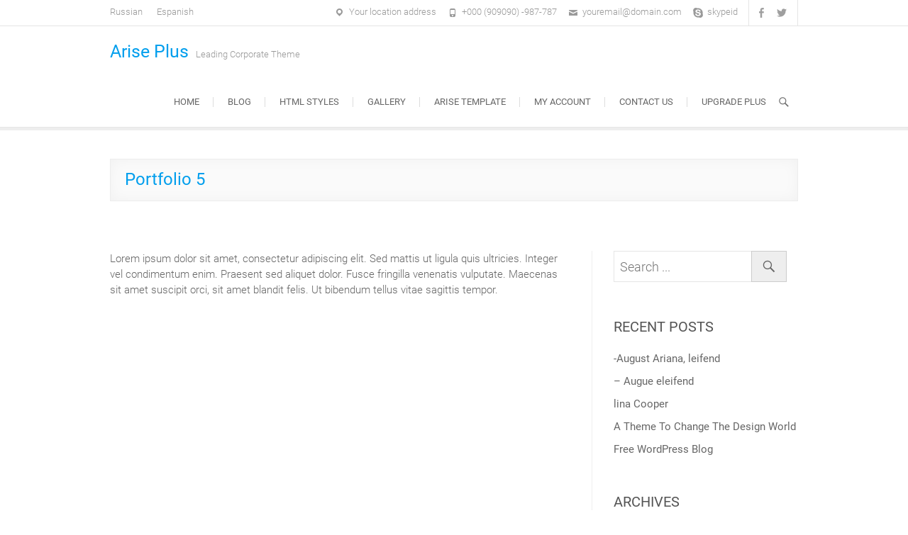

--- FILE ---
content_type: text/html; charset=UTF-8
request_url: https://demo.themefreesia.com/arise-plus/portfolio-list/portfolio-5/
body_size: 14527
content:
<!DOCTYPE html>
<html lang="en-US">
<head>
<meta charset="UTF-8" />
<link rel="profile" href="https://gmpg.org/xfn/11" />
<link rel="pingback" href="https://demo.themefreesia.com/arise-plus/xmlrpc.php" />
<meta name='robots' content='index, follow, max-image-preview:large, max-snippet:-1, max-video-preview:-1' />
<script type="bd20ff670a6b3dbd2fa566ce-text/javascript">window._wca = window._wca || [];</script>

	<!-- This site is optimized with the Yoast SEO plugin v26.8 - https://yoast.com/product/yoast-seo-wordpress/ -->
	<title>Portfolio 5 - Arise Plus</title>
	<link rel="canonical" href="https://demo.themefreesia.com/arise-plus/portfolio-list/portfolio-5/" />
	<meta property="og:locale" content="en_US" />
	<meta property="og:type" content="article" />
	<meta property="og:title" content="Portfolio 5 - Arise Plus" />
	<meta property="og:description" content="Lorem ipsum dolor sit amet, consectetur adipiscing elit. Sed mattis ut ligula quis ultricies. Integer vel condimentum enim. Praesent sed aliquet dolor. Fusce fringilla venenatis vulputate. Maecenas sit amet suscipit&hellip;" />
	<meta property="og:url" content="https://demo.themefreesia.com/arise-plus/portfolio-list/portfolio-5/" />
	<meta property="og:site_name" content="Arise Plus" />
	<meta property="article:modified_time" content="2015-12-30T16:06:36+00:00" />
	<meta property="og:image" content="https://demo.themefreesia.com/arise-plus/wp-content/uploads/sites/5/2015/08/featured-image-6.jpg" />
	<meta property="og:image:width" content="768" />
	<meta property="og:image:height" content="480" />
	<meta property="og:image:type" content="image/jpeg" />
	<meta name="twitter:card" content="summary_large_image" />
	<script type="application/ld+json" class="yoast-schema-graph">{"@context":"https://schema.org","@graph":[{"@type":"WebPage","@id":"https://demo.themefreesia.com/arise-plus/portfolio-list/portfolio-5/","url":"https://demo.themefreesia.com/arise-plus/portfolio-list/portfolio-5/","name":"Portfolio 5 - Arise Plus","isPartOf":{"@id":"https://demo.themefreesia.com/arise-plus/#website"},"primaryImageOfPage":{"@id":"https://demo.themefreesia.com/arise-plus/portfolio-list/portfolio-5/#primaryimage"},"image":{"@id":"https://demo.themefreesia.com/arise-plus/portfolio-list/portfolio-5/#primaryimage"},"thumbnailUrl":"https://demo.themefreesia.com/arise-plus/wp-content/uploads/sites/5/2015/08/featured-image-6.jpg","datePublished":"2015-08-10T15:03:27+00:00","dateModified":"2015-12-30T16:06:36+00:00","breadcrumb":{"@id":"https://demo.themefreesia.com/arise-plus/portfolio-list/portfolio-5/#breadcrumb"},"inLanguage":"en-US","potentialAction":[{"@type":"ReadAction","target":["https://demo.themefreesia.com/arise-plus/portfolio-list/portfolio-5/"]}]},{"@type":"ImageObject","inLanguage":"en-US","@id":"https://demo.themefreesia.com/arise-plus/portfolio-list/portfolio-5/#primaryimage","url":"https://demo.themefreesia.com/arise-plus/wp-content/uploads/sites/5/2015/08/featured-image-6.jpg","contentUrl":"https://demo.themefreesia.com/arise-plus/wp-content/uploads/sites/5/2015/08/featured-image-6.jpg","width":768,"height":480},{"@type":"BreadcrumbList","@id":"https://demo.themefreesia.com/arise-plus/portfolio-list/portfolio-5/#breadcrumb","itemListElement":[{"@type":"ListItem","position":1,"name":"Home","item":"https://demo.themefreesia.com/arise-plus/"},{"@type":"ListItem","position":2,"name":"Portfolio list","item":"https://demo.themefreesia.com/arise-plus/portfolio-list/"},{"@type":"ListItem","position":3,"name":"Portfolio 5"}]},{"@type":"WebSite","@id":"https://demo.themefreesia.com/arise-plus/#website","url":"https://demo.themefreesia.com/arise-plus/","name":"Arise Plus","description":"Leading Corporate Theme","potentialAction":[{"@type":"SearchAction","target":{"@type":"EntryPoint","urlTemplate":"https://demo.themefreesia.com/arise-plus/?s={search_term_string}"},"query-input":{"@type":"PropertyValueSpecification","valueRequired":true,"valueName":"search_term_string"}}],"inLanguage":"en-US"}]}</script>
	<!-- / Yoast SEO plugin. -->


<link rel='dns-prefetch' href='//stats.wp.com' />
<link rel='dns-prefetch' href='//secure.gravatar.com' />
<link rel='dns-prefetch' href='//v0.wordpress.com' />
<link rel="alternate" type="application/rss+xml" title="Arise Plus &raquo; Feed" href="https://demo.themefreesia.com/arise-plus/feed/" />
<link rel="alternate" title="oEmbed (JSON)" type="application/json+oembed" href="https://demo.themefreesia.com/arise-plus/wp-json/oembed/1.0/embed?url=https%3A%2F%2Fdemo.themefreesia.com%2Farise-plus%2Fportfolio-list%2Fportfolio-5%2F" />
<link rel="alternate" title="oEmbed (XML)" type="text/xml+oembed" href="https://demo.themefreesia.com/arise-plus/wp-json/oembed/1.0/embed?url=https%3A%2F%2Fdemo.themefreesia.com%2Farise-plus%2Fportfolio-list%2Fportfolio-5%2F&#038;format=xml" />
<style id='wp-img-auto-sizes-contain-inline-css' type='text/css'>
img:is([sizes=auto i],[sizes^="auto," i]){contain-intrinsic-size:3000px 1500px}
/*# sourceURL=wp-img-auto-sizes-contain-inline-css */
</style>
<style id='wp-emoji-styles-inline-css' type='text/css'>

	img.wp-smiley, img.emoji {
		display: inline !important;
		border: none !important;
		box-shadow: none !important;
		height: 1em !important;
		width: 1em !important;
		margin: 0 0.07em !important;
		vertical-align: -0.1em !important;
		background: none !important;
		padding: 0 !important;
	}
/*# sourceURL=wp-emoji-styles-inline-css */
</style>
<style id='wp-block-library-inline-css' type='text/css'>
:root{--wp-block-synced-color:#7a00df;--wp-block-synced-color--rgb:122,0,223;--wp-bound-block-color:var(--wp-block-synced-color);--wp-editor-canvas-background:#ddd;--wp-admin-theme-color:#007cba;--wp-admin-theme-color--rgb:0,124,186;--wp-admin-theme-color-darker-10:#006ba1;--wp-admin-theme-color-darker-10--rgb:0,107,160.5;--wp-admin-theme-color-darker-20:#005a87;--wp-admin-theme-color-darker-20--rgb:0,90,135;--wp-admin-border-width-focus:2px}@media (min-resolution:192dpi){:root{--wp-admin-border-width-focus:1.5px}}.wp-element-button{cursor:pointer}:root .has-very-light-gray-background-color{background-color:#eee}:root .has-very-dark-gray-background-color{background-color:#313131}:root .has-very-light-gray-color{color:#eee}:root .has-very-dark-gray-color{color:#313131}:root .has-vivid-green-cyan-to-vivid-cyan-blue-gradient-background{background:linear-gradient(135deg,#00d084,#0693e3)}:root .has-purple-crush-gradient-background{background:linear-gradient(135deg,#34e2e4,#4721fb 50%,#ab1dfe)}:root .has-hazy-dawn-gradient-background{background:linear-gradient(135deg,#faaca8,#dad0ec)}:root .has-subdued-olive-gradient-background{background:linear-gradient(135deg,#fafae1,#67a671)}:root .has-atomic-cream-gradient-background{background:linear-gradient(135deg,#fdd79a,#004a59)}:root .has-nightshade-gradient-background{background:linear-gradient(135deg,#330968,#31cdcf)}:root .has-midnight-gradient-background{background:linear-gradient(135deg,#020381,#2874fc)}:root{--wp--preset--font-size--normal:16px;--wp--preset--font-size--huge:42px}.has-regular-font-size{font-size:1em}.has-larger-font-size{font-size:2.625em}.has-normal-font-size{font-size:var(--wp--preset--font-size--normal)}.has-huge-font-size{font-size:var(--wp--preset--font-size--huge)}.has-text-align-center{text-align:center}.has-text-align-left{text-align:left}.has-text-align-right{text-align:right}.has-fit-text{white-space:nowrap!important}#end-resizable-editor-section{display:none}.aligncenter{clear:both}.items-justified-left{justify-content:flex-start}.items-justified-center{justify-content:center}.items-justified-right{justify-content:flex-end}.items-justified-space-between{justify-content:space-between}.screen-reader-text{border:0;clip-path:inset(50%);height:1px;margin:-1px;overflow:hidden;padding:0;position:absolute;width:1px;word-wrap:normal!important}.screen-reader-text:focus{background-color:#ddd;clip-path:none;color:#444;display:block;font-size:1em;height:auto;left:5px;line-height:normal;padding:15px 23px 14px;text-decoration:none;top:5px;width:auto;z-index:100000}html :where(.has-border-color){border-style:solid}html :where([style*=border-top-color]){border-top-style:solid}html :where([style*=border-right-color]){border-right-style:solid}html :where([style*=border-bottom-color]){border-bottom-style:solid}html :where([style*=border-left-color]){border-left-style:solid}html :where([style*=border-width]){border-style:solid}html :where([style*=border-top-width]){border-top-style:solid}html :where([style*=border-right-width]){border-right-style:solid}html :where([style*=border-bottom-width]){border-bottom-style:solid}html :where([style*=border-left-width]){border-left-style:solid}html :where(img[class*=wp-image-]){height:auto;max-width:100%}:where(figure){margin:0 0 1em}html :where(.is-position-sticky){--wp-admin--admin-bar--position-offset:var(--wp-admin--admin-bar--height,0px)}@media screen and (max-width:600px){html :where(.is-position-sticky){--wp-admin--admin-bar--position-offset:0px}}

/*# sourceURL=wp-block-library-inline-css */
</style><style id='global-styles-inline-css' type='text/css'>
:root{--wp--preset--aspect-ratio--square: 1;--wp--preset--aspect-ratio--4-3: 4/3;--wp--preset--aspect-ratio--3-4: 3/4;--wp--preset--aspect-ratio--3-2: 3/2;--wp--preset--aspect-ratio--2-3: 2/3;--wp--preset--aspect-ratio--16-9: 16/9;--wp--preset--aspect-ratio--9-16: 9/16;--wp--preset--color--black: #000000;--wp--preset--color--cyan-bluish-gray: #abb8c3;--wp--preset--color--white: #ffffff;--wp--preset--color--pale-pink: #f78da7;--wp--preset--color--vivid-red: #cf2e2e;--wp--preset--color--luminous-vivid-orange: #ff6900;--wp--preset--color--luminous-vivid-amber: #fcb900;--wp--preset--color--light-green-cyan: #7bdcb5;--wp--preset--color--vivid-green-cyan: #00d084;--wp--preset--color--pale-cyan-blue: #8ed1fc;--wp--preset--color--vivid-cyan-blue: #0693e3;--wp--preset--color--vivid-purple: #9b51e0;--wp--preset--gradient--vivid-cyan-blue-to-vivid-purple: linear-gradient(135deg,rgb(6,147,227) 0%,rgb(155,81,224) 100%);--wp--preset--gradient--light-green-cyan-to-vivid-green-cyan: linear-gradient(135deg,rgb(122,220,180) 0%,rgb(0,208,130) 100%);--wp--preset--gradient--luminous-vivid-amber-to-luminous-vivid-orange: linear-gradient(135deg,rgb(252,185,0) 0%,rgb(255,105,0) 100%);--wp--preset--gradient--luminous-vivid-orange-to-vivid-red: linear-gradient(135deg,rgb(255,105,0) 0%,rgb(207,46,46) 100%);--wp--preset--gradient--very-light-gray-to-cyan-bluish-gray: linear-gradient(135deg,rgb(238,238,238) 0%,rgb(169,184,195) 100%);--wp--preset--gradient--cool-to-warm-spectrum: linear-gradient(135deg,rgb(74,234,220) 0%,rgb(151,120,209) 20%,rgb(207,42,186) 40%,rgb(238,44,130) 60%,rgb(251,105,98) 80%,rgb(254,248,76) 100%);--wp--preset--gradient--blush-light-purple: linear-gradient(135deg,rgb(255,206,236) 0%,rgb(152,150,240) 100%);--wp--preset--gradient--blush-bordeaux: linear-gradient(135deg,rgb(254,205,165) 0%,rgb(254,45,45) 50%,rgb(107,0,62) 100%);--wp--preset--gradient--luminous-dusk: linear-gradient(135deg,rgb(255,203,112) 0%,rgb(199,81,192) 50%,rgb(65,88,208) 100%);--wp--preset--gradient--pale-ocean: linear-gradient(135deg,rgb(255,245,203) 0%,rgb(182,227,212) 50%,rgb(51,167,181) 100%);--wp--preset--gradient--electric-grass: linear-gradient(135deg,rgb(202,248,128) 0%,rgb(113,206,126) 100%);--wp--preset--gradient--midnight: linear-gradient(135deg,rgb(2,3,129) 0%,rgb(40,116,252) 100%);--wp--preset--font-size--small: 13px;--wp--preset--font-size--medium: 20px;--wp--preset--font-size--large: 36px;--wp--preset--font-size--x-large: 42px;--wp--preset--spacing--20: 0.44rem;--wp--preset--spacing--30: 0.67rem;--wp--preset--spacing--40: 1rem;--wp--preset--spacing--50: 1.5rem;--wp--preset--spacing--60: 2.25rem;--wp--preset--spacing--70: 3.38rem;--wp--preset--spacing--80: 5.06rem;--wp--preset--shadow--natural: 6px 6px 9px rgba(0, 0, 0, 0.2);--wp--preset--shadow--deep: 12px 12px 50px rgba(0, 0, 0, 0.4);--wp--preset--shadow--sharp: 6px 6px 0px rgba(0, 0, 0, 0.2);--wp--preset--shadow--outlined: 6px 6px 0px -3px rgb(255, 255, 255), 6px 6px rgb(0, 0, 0);--wp--preset--shadow--crisp: 6px 6px 0px rgb(0, 0, 0);}:where(.is-layout-flex){gap: 0.5em;}:where(.is-layout-grid){gap: 0.5em;}body .is-layout-flex{display: flex;}.is-layout-flex{flex-wrap: wrap;align-items: center;}.is-layout-flex > :is(*, div){margin: 0;}body .is-layout-grid{display: grid;}.is-layout-grid > :is(*, div){margin: 0;}:where(.wp-block-columns.is-layout-flex){gap: 2em;}:where(.wp-block-columns.is-layout-grid){gap: 2em;}:where(.wp-block-post-template.is-layout-flex){gap: 1.25em;}:where(.wp-block-post-template.is-layout-grid){gap: 1.25em;}.has-black-color{color: var(--wp--preset--color--black) !important;}.has-cyan-bluish-gray-color{color: var(--wp--preset--color--cyan-bluish-gray) !important;}.has-white-color{color: var(--wp--preset--color--white) !important;}.has-pale-pink-color{color: var(--wp--preset--color--pale-pink) !important;}.has-vivid-red-color{color: var(--wp--preset--color--vivid-red) !important;}.has-luminous-vivid-orange-color{color: var(--wp--preset--color--luminous-vivid-orange) !important;}.has-luminous-vivid-amber-color{color: var(--wp--preset--color--luminous-vivid-amber) !important;}.has-light-green-cyan-color{color: var(--wp--preset--color--light-green-cyan) !important;}.has-vivid-green-cyan-color{color: var(--wp--preset--color--vivid-green-cyan) !important;}.has-pale-cyan-blue-color{color: var(--wp--preset--color--pale-cyan-blue) !important;}.has-vivid-cyan-blue-color{color: var(--wp--preset--color--vivid-cyan-blue) !important;}.has-vivid-purple-color{color: var(--wp--preset--color--vivid-purple) !important;}.has-black-background-color{background-color: var(--wp--preset--color--black) !important;}.has-cyan-bluish-gray-background-color{background-color: var(--wp--preset--color--cyan-bluish-gray) !important;}.has-white-background-color{background-color: var(--wp--preset--color--white) !important;}.has-pale-pink-background-color{background-color: var(--wp--preset--color--pale-pink) !important;}.has-vivid-red-background-color{background-color: var(--wp--preset--color--vivid-red) !important;}.has-luminous-vivid-orange-background-color{background-color: var(--wp--preset--color--luminous-vivid-orange) !important;}.has-luminous-vivid-amber-background-color{background-color: var(--wp--preset--color--luminous-vivid-amber) !important;}.has-light-green-cyan-background-color{background-color: var(--wp--preset--color--light-green-cyan) !important;}.has-vivid-green-cyan-background-color{background-color: var(--wp--preset--color--vivid-green-cyan) !important;}.has-pale-cyan-blue-background-color{background-color: var(--wp--preset--color--pale-cyan-blue) !important;}.has-vivid-cyan-blue-background-color{background-color: var(--wp--preset--color--vivid-cyan-blue) !important;}.has-vivid-purple-background-color{background-color: var(--wp--preset--color--vivid-purple) !important;}.has-black-border-color{border-color: var(--wp--preset--color--black) !important;}.has-cyan-bluish-gray-border-color{border-color: var(--wp--preset--color--cyan-bluish-gray) !important;}.has-white-border-color{border-color: var(--wp--preset--color--white) !important;}.has-pale-pink-border-color{border-color: var(--wp--preset--color--pale-pink) !important;}.has-vivid-red-border-color{border-color: var(--wp--preset--color--vivid-red) !important;}.has-luminous-vivid-orange-border-color{border-color: var(--wp--preset--color--luminous-vivid-orange) !important;}.has-luminous-vivid-amber-border-color{border-color: var(--wp--preset--color--luminous-vivid-amber) !important;}.has-light-green-cyan-border-color{border-color: var(--wp--preset--color--light-green-cyan) !important;}.has-vivid-green-cyan-border-color{border-color: var(--wp--preset--color--vivid-green-cyan) !important;}.has-pale-cyan-blue-border-color{border-color: var(--wp--preset--color--pale-cyan-blue) !important;}.has-vivid-cyan-blue-border-color{border-color: var(--wp--preset--color--vivid-cyan-blue) !important;}.has-vivid-purple-border-color{border-color: var(--wp--preset--color--vivid-purple) !important;}.has-vivid-cyan-blue-to-vivid-purple-gradient-background{background: var(--wp--preset--gradient--vivid-cyan-blue-to-vivid-purple) !important;}.has-light-green-cyan-to-vivid-green-cyan-gradient-background{background: var(--wp--preset--gradient--light-green-cyan-to-vivid-green-cyan) !important;}.has-luminous-vivid-amber-to-luminous-vivid-orange-gradient-background{background: var(--wp--preset--gradient--luminous-vivid-amber-to-luminous-vivid-orange) !important;}.has-luminous-vivid-orange-to-vivid-red-gradient-background{background: var(--wp--preset--gradient--luminous-vivid-orange-to-vivid-red) !important;}.has-very-light-gray-to-cyan-bluish-gray-gradient-background{background: var(--wp--preset--gradient--very-light-gray-to-cyan-bluish-gray) !important;}.has-cool-to-warm-spectrum-gradient-background{background: var(--wp--preset--gradient--cool-to-warm-spectrum) !important;}.has-blush-light-purple-gradient-background{background: var(--wp--preset--gradient--blush-light-purple) !important;}.has-blush-bordeaux-gradient-background{background: var(--wp--preset--gradient--blush-bordeaux) !important;}.has-luminous-dusk-gradient-background{background: var(--wp--preset--gradient--luminous-dusk) !important;}.has-pale-ocean-gradient-background{background: var(--wp--preset--gradient--pale-ocean) !important;}.has-electric-grass-gradient-background{background: var(--wp--preset--gradient--electric-grass) !important;}.has-midnight-gradient-background{background: var(--wp--preset--gradient--midnight) !important;}.has-small-font-size{font-size: var(--wp--preset--font-size--small) !important;}.has-medium-font-size{font-size: var(--wp--preset--font-size--medium) !important;}.has-large-font-size{font-size: var(--wp--preset--font-size--large) !important;}.has-x-large-font-size{font-size: var(--wp--preset--font-size--x-large) !important;}
/*# sourceURL=global-styles-inline-css */
</style>

<style id='classic-theme-styles-inline-css' type='text/css'>
/*! This file is auto-generated */
.wp-block-button__link{color:#fff;background-color:#32373c;border-radius:9999px;box-shadow:none;text-decoration:none;padding:calc(.667em + 2px) calc(1.333em + 2px);font-size:1.125em}.wp-block-file__button{background:#32373c;color:#fff;text-decoration:none}
/*# sourceURL=/wp-includes/css/classic-themes.min.css */
</style>
<link rel='stylesheet' id='contact-form-7-css' href='https://demo.themefreesia.com/arise-plus/wp-content/plugins/contact-form-7/includes/css/styles.css?ver=6.1.4' type='text/css' media='all' />
<link rel='stylesheet' id='woocommerce-layout-css' href='https://demo.themefreesia.com/arise-plus/wp-content/plugins/woocommerce/assets/css/woocommerce-layout.css?ver=10.4.3' type='text/css' media='all' />
<style id='woocommerce-layout-inline-css' type='text/css'>

	.infinite-scroll .woocommerce-pagination {
		display: none;
	}
/*# sourceURL=woocommerce-layout-inline-css */
</style>
<link rel='stylesheet' id='woocommerce-smallscreen-css' href='https://demo.themefreesia.com/arise-plus/wp-content/plugins/woocommerce/assets/css/woocommerce-smallscreen.css?ver=10.4.3' type='text/css' media='only screen and (max-width: 768px)' />
<link rel='stylesheet' id='woocommerce-general-css' href='https://demo.themefreesia.com/arise-plus/wp-content/plugins/woocommerce/assets/css/woocommerce.css?ver=10.4.3' type='text/css' media='all' />
<style id='woocommerce-inline-inline-css' type='text/css'>
.woocommerce form .form-row .required { visibility: visible; }
/*# sourceURL=woocommerce-inline-inline-css */
</style>
<link rel='stylesheet' id='arise-style-css' href='https://demo.themefreesia.com/arise-plus/wp-content/themes/arise/style.css?ver=6.9' type='text/css' media='all' />
<style id='arise-style-inline-css' type='text/css'>
	/****************************************************************/
						/*.... Color Style ....*/
	/****************************************************************/
	/* Site Title, Page Title, Nav and links */
	#site-title a,
	a,
	ul li a:hover,
	ol li a:hover,
	.top-info-bar .info ul li a:hover, /* ----- Header Info Bar ----- */
	.top-info-bar .min-nav ul li a:hover,
	.main-navigation a:hover, /* Navigation */
	.main-navigation a:focus,
	.main-navigation ul li.current-menu-item a,
	.main-navigation ul li.current_page_ancestor a,
	.main-navigation ul li.current-menu-ancestor a,
	.main-navigation ul li.current_page_item a,
	.main-navigation ul li:hover > a,
	.main-navigation ul li ul li a:hover,
	.main-navigation ul li ul li a:focus,
	.main-navigation ul li ul li:hover > a,
	.main-navigation ul li.current-menu-item ul li a:hover,
	.header-search:hover, .header-search-x:hover, /* Header Search Form */
	.search-submit:hover .search-icon,
	.search-submit:focus .search-icon,
	.go-to-top a:hover,
	.go-to-top a:focus,
	.page-title, /* ----- Page Title ----- */
	.breadcrumb, /* Breadcrumb */
	.breadcrumb a:hover,
	.entry-title a:hover, /* Post */
	.entry-title a:focus,
	.entry-title a:active,
	.entry-meta a:hover,
	.entry-meta .cat-links a:hover,
	.entry-meta .entry-format,
	.entry-meta .entry-format a,
	.entry-meta a.readmore,
	.entry-meta a.readmore span:before,
	.widget ul li a:hover,/* Widgets */
	.widget-title a:hover,
	.widget_contact ul li a:hover,
	.widget_tag_cloud a:hover,
	.site-info .copyright a:hover, /* Footer */
	.site-info .copyright a:focus,
	#colophon .widget ul li a:hover,
	#colophon .widget_recent_entries ul li a,
	#footer-navigation a:hover,
	#bbpress-forums .bbp-topics a:hover {
		color: #009eed;
	}
	.go-to-top a:hover {
			background-color: #009eed;
			color: #fff;
	}
	/* Webkit */
	::selection {
		background:#009eed;
		color: #fff;
	}
	/* Gecko/Mozilla */
	::-moz-selection {
		background: #009eed;
		color: #fff;
	}

	/* Accessibility
	================================================== */
	.screen-reader-text:hover,
	.screen-reader-text:active,
	.screen-reader-text:focus {
		background-color: #f1f1f1;
		color: #009eed;
	}

	/* Buttons reset, button, submit */
	/* Responsive Nav Button  */
	.line-one,
	.line-two,
	.line-three,
	input[type="reset"],/* Forms  */
	input[type="button"],
	input[type="submit"] {
		background-color:#009eed;
	}
		/* Default Buttons */
	.btn-default:hover,
	.vivid,
	.bbp-submit-wrapper button.submit, /* #bbpress */
	.newsletter-widget .newsletter-submit:hover { /* ----- News Letter ----- */
		background-color:#009eed;
		border: 1px solid #009eed;
	}

	/* -_-_-_ Not for change _-_-_- */
	.vivid:hover {
		background-color: #fff;
		border: 1px solid #fff;
	}

	/* Main Slider Title and Pagination */
	.slider-content .slider-title,
	nav.slider-button a.active, 
	nav.slider-button a:hover {
		background-color:#009eed;
	}

	/* Our Feature, Portfolio Widget, Team Widget Font Color */
	.our_feature .feature-title a:hover, /* Our Feature */
	.portfolio-content h3 a:hover, /* Portfolio Widget */
	.our_team .member-post { /* Team Widget */
		color: #009eed;
	}

	/* Widgets Background Color */
	.portfolio-content h3:after, /* Portfolio Widget */
	.widget_latest_blog .blog-overlay, /* Latest Blog Widget */
	.widget_latest_blog .latest_blog_title,
	.widget_parallax_video .widget-title:after, /* Parallax Video  Widget */
	ul.next-prev li.active, ul.next-prev li:hover { /* ----- Testimonial Slider ----- */
		background-color: #009eed;
	}

	/* Latest Blog Widget Down */
	.widget_latest_blog .latest_blog_title:after {
	    border-top-color: #009eed;
	}

	/* #bbpress
	================================================== */
	#bbpress-forums .bbp-topics a:hover {
		color: #009eed;
	}

	/* Woocommerce
	================================================== */
	.woocommerce #respond input#submit, 
	.woocommerce a.button, 
	.woocommerce button.button, 
	.woocommerce input.button,
	.woocommerce #respond input#submit.alt, 
	.woocommerce a.button.alt, 
	.woocommerce button.button.alt, 
	.woocommerce input.button.alt,
	.woocommerce-demo-store p.demo_store {
		background-color: #009eed;
	}
	.woocommerce .woocommerce-message:before {
		color: #009eed;
	}

	/****************************************************************/
						/*.... Background Color ....*/
	/****************************************************************/

	/*.... Full Body ....*/

	#page{
		background-color: #ffffff;
	}

	/*.... Header Bar ....*/

	.top-info-bar {
		background-color:#ffffff;
	}

	/*.... Header Image ....*/

	.header-cover {
		background-color: #333333;
	}

	/*.... Sticky Header ....*/

	#sticky_header {
		background-color: #ffffff;
	}

	/*.... Header Line ....*/ 

	.header-line {
		background-color:#eeeeee;
	}

	/*.... Slider ....*/

	.main-slider {
		background-color: #cccccc;
	}

	/*.... Main ....*/ 

	#main {
		background-color: #ffffff;
	}

	/*.... Our Feature ....*/ 

	.our_feature {
		background-color: #ffffff;
	}

	/*.... Widget Parallax ....*/ 
	.parallax_content:before {
		background-color: transparent;
	}
	.widget_parallax {
		background-color: #666666;
	}

	/*.... Widget About Us ....*/ 

	.widget_about_us {
		background-color: #ffffff;
	}

	/*.... Widget Portfolio ....*/ 

	.widget_portfolio {
		background-color: #ffffff;
	}

	/*.... Widget Tf Section ....*/ 

	.widget_tf_section {
		background-color: #ffffff;
	}

	/*.... Widget Team ....*/ 

	.widget_team {
		background-color: #ffffff;
	}

	/*.... Widget Latest Blog ....*/ 

	.widget_latest_blog {
		background-color: #ffffff;
	}

	/*.... Widget Parallax Video ....*/ 

	.parallax_video_content:before {
		background-color: transparent;
	}

	.widget_parallax_video {
		background-color: #666666;
	}

	/*.... Widget Testimonial ....*/ 

	.widget_testimonial {
		background-color: #f2f2f2;
	}

	/*.... Widget Client ....*/ 

	.widget_client .client-content:before {
		background-color: transparent;
	}
	.widget_client {
		background-color: #fafafa;
	}

	/*.... Widget Newsletter ....*/ 

	.widget_newsletterwidget {
		background-color: #101010;
	}

	/*.... Page Header ....*/ 
	.page-header {
		background-color: #fafafa;
	}

	/*.... Form Textarea ....*/ 

	input[type="text"],
	input[type="email"],
	input[type="url"],
	input[type="tel"],
	input[type="number"],
	input[type="date"],
	input[type="search"],
	input[type="password"]{
		background-color: #ffffff;
	}

	/*.... Blockquote ....*/ 

	blockquote {
		background-color: #f2f2f2;
	}

	/*.... Footer ....*/ 

	#colophon .widget-wrap {
		background-color: #19191b;
	}

	/*.... Footer Site Info ....*/ 

	#colophon .site-info {
		background-color: #101010;
	}

	/****************************************************************/
						/*.... Font Color ....*/
	/****************************************************************/
	/* Typography Content */
	body,
	button,
	input,
	select,
	textarea,
	ul li a,
	ol li a,
	#wp_page_numbers ul li.page_info,
	.wp-pagenavi .pages,
	#wp_page_numbers ul li a,
	.wp-pagenavi .current,
	.wp-pagenavi a,
	ul.default-wp-page li a,
	.pagination span,
	#wp_page_numbers ul li a:hover,
	#wp_page_numbers ul li.active_page a,
	.wp-pagenavi .current,
	.wp-pagenavi a:hover,
	ul.default-wp-page li a:hover,
	.pagination a:hover span,
	.wp-pagenavi span.current,
	.pagination span,
	.pagination, /* ----- Pagination ----- */
	.pagination a span,
	.widget ul li a,
	#main .widget_newsletterwidget h2,
	.widget_newsletterwidget .widget-title,
	.newsletter-widget .newsletter-submit,
	#footer-navigation a {
		color: #666666;
	}

	/* ----- Headings, Entry, Highlighted Sub Title  ----- */
	h1, h2, h3, h4, h5, h6,
	th,
	.entry-title,
	.entry-title a,
	.widget-highlighted-sub-title {
		color: #333333;
	}

	/* -----  #Blockquot  ----- */
	blockquote {
		color: #666666;
	}

	/* Breadcrumb */
	.breadcrumb a {
		color: #666666;
	}

	 /* ----- Site Description Header Info Bar ----- */
	#site-description,
	.top-info-bar, /* ----- Header Info Bar ----- */
	.top-info-bar .info ul li:before,
	.top-info-bar .info ul li a {
		color: #999999;
	}

	/* ----- Header Image title ----- */
	.header-inner h2 a {
		color:#ffffff;
	}

	/* Navigation */
	.main-navigation a,
	.main-navigation ul li ul li a,
	.main-navigation ul li.current-menu-item ul li a,
	.main-navigation ul li ul li.current-menu-item a,
	.main-navigation ul li.current_page_ancestor ul li a,
	.main-navigation ul li.current-menu-ancestor ul li a,
	.main-navigation ul li.current_page_item ul li a {
		color: #666666;
	}

	/* ----- Social, Post, Site Info  Links ----- */
	.social-links ul li a,
	.entry-meta, /* Post Links */
	.entry-meta a,
	.cat-links,
	.cat-links a,
	.tag-links,
	.tag-links a,
	.site-info .copyright a { /* Footer Site Info */
		color:#888888;
	}

	/* ----- Page Title ----- */
	.page-title a {
		color: #ffffff;
	}

	/* Widgets Titles */
	.widget-title,
	.widget-title a {
		color: #555555;
	}

	/* Widgets Contact, Content */
	.widget_contact ul li:before,
	.widget_contact ul li a {
		color: #848484;
	}

	/* Our Feature, Feature Title */
	.our_feature .feature-title a {
		color: #333333;
	}

	/* Parallax  Content */
	.widget_parallax,
	.parallax_content,
	.widget_parallax .widget-title,
	.widget_parallax h3 {
		color: #ffffff;
	}
	/* Portfolio Content */
	.widget_portfolio .three-column-full-width .portfolio-content,
	.portfolio-content h3 a {
		color: #ffffff;
	}

	/* Team Widget Social Links About Member */
	.our_team .social-links ul li a,
	.our_team .about-member {
		color: #747474;
	}

	/* Latest Blog Header */
	.widget_latest_blog .latest_blog_title,
	.widget_latest_blog .latest_blog_title h2 {
		color: #ffffff;
	}

	/* Parallax Video content */
	.parallax_video_content,
	.widget_parallax_video h3 {
		color: #ffffff;
	}

	/* Testimonial Font Color  */
	.quote {
	  	color: #555555;
	}

	/* Testimonial Button Color  */
	ul.next-prev li {
		color: #999999;
	}

	/* Footer Content */
	#colophon .widget-wrap,
	#colophon .widget ul li a {
		color: #848484;
	}

	/* Footer Widget Title */
	#colophon .widget-title {
		color: #ffffff;
	}

	/* Main Slider Content */
	.slider-content .slider-title a,
	.slider-content .slider-text h3,
	.slider-button a {
		color: #ffffff;
	}



	/* Site Title, Page Title, Nav and links */
	#site-title a,
	a,
	ul li a:hover,
	ol li a:hover,
	.top-info-bar .info ul li a:hover, /* ----- Header Info Bar ----- */
	.top-info-bar .min-nav ul li a:hover,
	.main-navigation a:hover, /* Navigation */
	.main-navigation a:focus,
	.main-navigation ul li.current-menu-item a,
	.main-navigation ul li.current_page_ancestor a,
	.main-navigation ul li.current-menu-ancestor a,
	.main-navigation ul li.current_page_item a,
	.main-navigation ul li:hover > a,
	.main-navigation ul li ul li a:hover,
	.main-navigation ul li ul li a:focus,
	.main-navigation ul li ul li:hover > a,
	.main-navigation ul li.current-menu-item ul li a:hover,
	.header-search:hover, .header-search-x:hover, /* Header Search Form */
	.search-submit:hover .search-icon,
	.search-submit:focus .search-icon,
	.go-to-top a:hover,
	.go-to-top a:focus,
	.page-title, /* ----- Page Title ----- */
	.breadcrumb, /* Breadcrumb */
	.breadcrumb a:hover,
	.entry-title a:hover, /* Post */
	.entry-title a:focus,
	.entry-title a:active,
	.entry-meta a:hover,
	.entry-meta .cat-links a:hover,
	.entry-meta .entry-format,
	.entry-meta .entry-format a,
	.entry-meta a.readmore,
	.entry-meta a.readmore span:before,
	.widget ul li a:hover,/* Widgets */
	.widget-title a:hover,
	.widget_contact ul li a:hover,
	.widget_tag_cloud a:hover,
	.site-info .copyright a:hover, /* Footer */
	.site-info .copyright a:focus,
	#colophon .widget ul li a:hover,
	#colophon .widget_recent_entries ul li a,
	#footer-navigation a:hover,
	#bbpress-forums .bbp-topics a:hover {
		color: #009eed;
	}
	.go-to-top a:hover {
		background-color: #009eed;
		color:#fff;
	}
	/* Webkit */
	::selection {
		background: #009eed;
		color: #fff;
	}
	/* Gecko/Mozilla */
	::-moz-selection {
		background: #009eed;
		color: #fff;
	}

	/* Accessibility
	================================================== */
	.screen-reader-text:hover,
	.screen-reader-text:active,
	.screen-reader-text:focus {
		background-color: #f1f1f1;
		color: #009eed;
	}

	
	/* Buttons reset, button, submit */
	/* Responsive Nav Button  */
	.line-one,
	.line-two,
	.line-three,
	input[type="reset"],/* Forms  */
	input[type="button"],
	input[type="submit"] {
		background-color:#009eed;
	}

	/* Default Buttons */
	.btn-default:hover,
	.vivid,
	.bbp-submit-wrapper button.submit, /* #bbpress */
	.newsletter-widget .newsletter-submit:hover { /* ----- News Letter ----- */
		background-color: #009eed;
		border: 1px solid #009eed;
	}

	/* -_-_-_ Not for change _-_-_- */
	.vivid:hover {
		background-color: #fff;
		border: 1px solid #fff;
	}

	/* Main Slider Title and Pagination */
	.slider-content .slider-title,
	nav.slider-button a.active, 
	nav.slider-button a:hover {
		background-color:#009eed;
	}

	/* Our Feature, Portfolio Widget, Team Widget Font Color */
	.our_feature .feature-title a:hover, /* Our Feature */
	.portfolio-content h3 a:hover, /* Portfolio Widget */
	.our_team .member-post { /* Team Widget */
		color: #009eed;
	}

	/* Widgets Background Color */
	.portfolio-content h3:after, /* Portfolio Widget */
	.widget_latest_blog .blog-overlay, /* Latest Blog Widget */
	.widget_latest_blog .latest_blog_title,
	.widget_parallax_video .widget-title:after, /* Parallax Video  Widget */
	ul.next-prev li.active, ul.next-prev li:hover { /* ----- Testimonial Slider ----- */
		background-color: #009eed;
	}

	/* Latest Blog Widget Down */
	.widget_latest_blog .latest_blog_title:after {
	    border-top-color: #009eed;
	}

	/* #bbpress
	================================================== */
	#bbpress-forums .bbp-topics a:hover {
		color: #35aca8;
	}

	/* Woocommerce
	================================================== */
	.woocommerce #respond input#submit, 
	.woocommerce a.button, 
	.woocommerce button.button, 
	.woocommerce input.button,
	.woocommerce #respond input#submit.alt, 
	.woocommerce a.button.alt, 
	.woocommerce button.button.alt, 
	.woocommerce input.button.alt,
	.woocommerce-demo-store p.demo_store {
		background-color: #009eed;
	}
	.woocommerce .woocommerce-message:before {
		color: #009eed;
	}

	
/*# sourceURL=arise-style-inline-css */
</style>
<link rel='stylesheet' id='arise_google_fonts-css' href='https://demo.themefreesia.com/arise-plus/wp-content/fonts/eef32f6a7bebf7cf32cf100dbefb2770.css?ver=6.9' type='text/css' media='all' />
<link rel='stylesheet' id='genericons-css' href='https://demo.themefreesia.com/arise-plus/wp-content/plugins/jetpack/_inc/genericons/genericons/genericons.css?ver=3.1' type='text/css' media='all' />
<link rel='stylesheet' id='arise-responsive-css' href='https://demo.themefreesia.com/arise-plus/wp-content/themes/arise/css/responsive.css?ver=6.9' type='text/css' media='all' />
<link rel='stylesheet' id='recent-posts-widget-with-thumbnails-public-style-css' href='https://demo.themefreesia.com/arise-plus/wp-content/plugins/recent-posts-widget-with-thumbnails/public.css?ver=7.1.1' type='text/css' media='all' />
<link rel='stylesheet' id='arise-styles-css' href='https://demo.themefreesia.com/arise-plus/wp-content/plugins/arise-plus/inc/css/arise-styles.css?ver=6.9' type='text/css' media='all' />
<script type="bd20ff670a6b3dbd2fa566ce-text/javascript" src="https://demo.themefreesia.com/arise-plus/wp-includes/js/jquery/jquery.min.js?ver=3.7.1" id="jquery-core-js"></script>
<script type="bd20ff670a6b3dbd2fa566ce-text/javascript" src="https://demo.themefreesia.com/arise-plus/wp-includes/js/jquery/jquery-migrate.min.js?ver=3.4.1" id="jquery-migrate-js"></script>
<script type="bd20ff670a6b3dbd2fa566ce-text/javascript" src="https://demo.themefreesia.com/arise-plus/wp-content/plugins/woocommerce/assets/js/jquery-blockui/jquery.blockUI.min.js?ver=2.7.0-wc.10.4.3" id="wc-jquery-blockui-js" defer="defer" data-wp-strategy="defer"></script>
<script type="bd20ff670a6b3dbd2fa566ce-text/javascript" id="wc-add-to-cart-js-extra">
/* <![CDATA[ */
var wc_add_to_cart_params = {"ajax_url":"/arise-plus/wp-admin/admin-ajax.php","wc_ajax_url":"/arise-plus/?wc-ajax=%%endpoint%%","i18n_view_cart":"View cart","cart_url":"https://demo.themefreesia.com/arise-plus/cart/","is_cart":"","cart_redirect_after_add":"no"};
//# sourceURL=wc-add-to-cart-js-extra
/* ]]> */
</script>
<script type="bd20ff670a6b3dbd2fa566ce-text/javascript" src="https://demo.themefreesia.com/arise-plus/wp-content/plugins/woocommerce/assets/js/frontend/add-to-cart.min.js?ver=10.4.3" id="wc-add-to-cart-js" defer="defer" data-wp-strategy="defer"></script>
<script type="bd20ff670a6b3dbd2fa566ce-text/javascript" src="https://demo.themefreesia.com/arise-plus/wp-content/plugins/woocommerce/assets/js/js-cookie/js.cookie.min.js?ver=2.1.4-wc.10.4.3" id="wc-js-cookie-js" defer="defer" data-wp-strategy="defer"></script>
<script type="bd20ff670a6b3dbd2fa566ce-text/javascript" id="woocommerce-js-extra">
/* <![CDATA[ */
var woocommerce_params = {"ajax_url":"/arise-plus/wp-admin/admin-ajax.php","wc_ajax_url":"/arise-plus/?wc-ajax=%%endpoint%%","i18n_password_show":"Show password","i18n_password_hide":"Hide password"};
//# sourceURL=woocommerce-js-extra
/* ]]> */
</script>
<script type="bd20ff670a6b3dbd2fa566ce-text/javascript" src="https://demo.themefreesia.com/arise-plus/wp-content/plugins/woocommerce/assets/js/frontend/woocommerce.min.js?ver=10.4.3" id="woocommerce-js" defer="defer" data-wp-strategy="defer"></script>
<script type="bd20ff670a6b3dbd2fa566ce-text/javascript" src="https://demo.themefreesia.com/arise-plus/wp-content/themes/arise/js/arise-main.js?ver=6.9" id="arise-main-js"></script>
<script type="bd20ff670a6b3dbd2fa566ce-text/javascript" src="https://demo.themefreesia.com/arise-plus/wp-content/themes/arise/js/arise-sticky-scroll.js?ver=6.9" id="sticky-scroll-js"></script>
<script type="bd20ff670a6b3dbd2fa566ce-text/javascript" src="https://stats.wp.com/s-202604.js" id="woocommerce-analytics-js" defer="defer" data-wp-strategy="defer"></script>
<link rel="https://api.w.org/" href="https://demo.themefreesia.com/arise-plus/wp-json/" /><link rel="alternate" title="JSON" type="application/json" href="https://demo.themefreesia.com/arise-plus/wp-json/wp/v2/pages/84" /><link rel="EditURI" type="application/rsd+xml" title="RSD" href="https://demo.themefreesia.com/arise-plus/xmlrpc.php?rsd" />
<meta name="generator" content="WordPress 6.9" />
<meta name="generator" content="WooCommerce 10.4.3" />
<link rel='shortlink' href='https://wp.me/P70dVh-1m' />
	<style type="text/css">
		#wpadminbar .ab-top-menu > .menupop > .ab-sub-wrapper {
			overflow-y: scroll;
			height: 600px;
			width: auto;
			padding-right: 100px;
		}

		#wpadminbar .quicklinks .menupop ul.ab-sub-secondary {
			padding-bottom: 100px;
		}
	</style>
	<style>img#wpstats{display:none}</style>
			<meta name="viewport" content="width=device-width" />
		<noscript><style>.woocommerce-product-gallery{ opacity: 1 !important; }</style></noscript>
	
				<style type="text/css">
									</style>
			<link rel="icon" href="https://demo.themefreesia.com/arise-plus/wp-content/uploads/sites/5/2015/12/cropped-Ariseplus-32x32.png" sizes="32x32" />
<link rel="icon" href="https://demo.themefreesia.com/arise-plus/wp-content/uploads/sites/5/2015/12/cropped-Ariseplus-192x192.png" sizes="192x192" />
<link rel="apple-touch-icon" href="https://demo.themefreesia.com/arise-plus/wp-content/uploads/sites/5/2015/12/cropped-Ariseplus-180x180.png" />
<meta name="msapplication-TileImage" content="https://demo.themefreesia.com/arise-plus/wp-content/uploads/sites/5/2015/12/cropped-Ariseplus-270x270.png" />
<link rel='stylesheet' id='wc-blocks-style-css' href='https://demo.themefreesia.com/arise-plus/wp-content/plugins/woocommerce/assets/client/blocks/wc-blocks.css?ver=wc-10.4.3' type='text/css' media='all' />
</head>
<body class="wp-singular page-template-default page page-id-84 page-child parent-pageid-77 wp-embed-responsive wp-theme-arise theme-arise woocommerce-no-js  blog-large">
	<div id="page" class="hfeed site">
	<a class="skip-link screen-reader-text" href="#content">Skip to content</a>
<!-- Masthead ============================================= -->
<header id="masthead" class="site-header" role="banner">
	<div class="top-info-bar">
						<div class="container clearfix"><nav class="min-nav clearfix" role="navigation" aria-label="Top Menu"><ul><li id="menu-item-473" class="menu-item menu-item-type-custom menu-item-object-custom menu-item-473"><a href="#">Russian</a></li>
<li id="menu-item-474" class="menu-item menu-item-type-custom menu-item-object-custom menu-item-474"><a href="#">Espanish</a></li>
</ul></nav><!-- end .min-nav --><div class="header-social-block">	<div class="social-links clearfix">
	<ul><li id="menu-item-8" class="menu-item menu-item-type-custom menu-item-object-custom menu-item-8"><a href="https://facebook.com/themefreesia"><span class="screen-reader-text">Facebook</span></a></li>
<li id="menu-item-9" class="menu-item menu-item-type-custom menu-item-object-custom menu-item-9"><a href="https://twitter.com/themefreesia"><span class="screen-reader-text">Twitter</span></a></li>
</ul>	</div><!-- end .social-links -->
	</div><!-- end .header-social-block --><!-- Contact Us ============================================= --><div id="arise_contact_widgets-2" class="info clearfix">		<ul>
						<li class="address"><a href="https://maps.google.com" title="Your location address" target="_blank">Your location address</a></li>
						<li class="phone-number"><a href="tel:+000909090987787" title="+000 (909090) -987-787">+000 (909090) -987-787</a></li>
						<li class="email"><a href="/cdn-cgi/l/email-protection#374e584245525a565e5b7753585a565e591954585a" title="youremail@domain.com"><span class="__cf_email__" data-cfemail="83faecf6f1e6eee2eaefc3e7eceee2eaedade0ecee">[email&#160;protected]</span></a></li>
						<li class="skype"><a href="skype:skypeid?chat" title="skypeid">skypeid</a></li>
					</ul>
	</div><!-- end .contact_widget --></div> <!-- end .container -->
				</div> <!-- end .top-info-bar -->	<!-- Main Header============================================= -->
	<div id="sticky_header" class="clearfix">
		<div class="container clearfix">
		<div id="site-branding"> <h2 id="site-title"> 				<a href="https://demo.themefreesia.com/arise-plus/" title="Arise Plus" rel="home"> Arise Plus </a>
				 </h2> <!-- end .site-title --> 					<div id="site-description"> Leading Corporate Theme </div> <!-- end #site-description -->
		</div>		<button class="menu-toggle" type="button">
			<div class="line-one"></div>
			<div class="line-two"></div>
			<div class="line-three"></div>
		</button>
		<!-- Main Nav ============================================= -->
		<div class="navbar-right">
		        		<nav id="site-navigation" class="main-navigation clearfix" role="navigation" aria-label="'.esc_attr__('Main Menu','arise').'">
			<button class="menu-toggle-2" aria-controls="primary-menu" aria-expanded="false"> </button> <!-- end .menu-toggle -->
			<ul id="primary-menu" class="menu nav-menu"><li id="menu-item-366" class="menu-item menu-item-type-post_type menu-item-object-page menu-item-home menu-item-has-children menu-item-366"><a href="https://demo.themefreesia.com/arise-plus/">Home</a>
<ul class="sub-menu">
	<li id="menu-item-519" class="menu-item menu-item-type-post_type menu-item-object-page menu-item-519"><a href="https://demo.themefreesia.com/arise-plus/alter-page/">Alter Page</a></li>
</ul>
</li>
<li id="menu-item-7" class="menu-item menu-item-type-post_type menu-item-object-page menu-item-7"><a href="https://demo.themefreesia.com/arise-plus/blog/">Blog</a></li>
<li id="menu-item-365" class="menu-item menu-item-type-post_type menu-item-object-page menu-item-has-children menu-item-365"><a href="https://demo.themefreesia.com/arise-plus/html-styles/">Html Styles</a>
<ul class="sub-menu">
	<li id="menu-item-11" class="menu-item menu-item-type-custom menu-item-object-custom menu-item-has-children menu-item-11"><a href="#">Layouts</a>
	<ul class="sub-menu">
		<li id="menu-item-374" class="menu-item menu-item-type-post_type menu-item-object-page menu-item-374"><a href="https://demo.themefreesia.com/arise-plus/no-sidebar/">No Sidebar</a></li>
		<li id="menu-item-373" class="menu-item menu-item-type-post_type menu-item-object-page menu-item-373"><a href="https://demo.themefreesia.com/arise-plus/full-width/">Full Width</a></li>
		<li id="menu-item-375" class="menu-item menu-item-type-post_type menu-item-object-page menu-item-375"><a href="https://demo.themefreesia.com/arise-plus/right-sidebar/">Right Sidebar</a></li>
		<li id="menu-item-376" class="menu-item menu-item-type-post_type menu-item-object-page menu-item-376"><a href="https://demo.themefreesia.com/arise-plus/left-sidebar/">Left Sidebar</a></li>
	</ul>
</li>
</ul>
</li>
<li id="menu-item-372" class="menu-item menu-item-type-post_type menu-item-object-page menu-item-372"><a href="https://demo.themefreesia.com/arise-plus/gallery/">Gallery</a></li>
<li id="menu-item-524" class="menu-item menu-item-type-custom menu-item-object-custom menu-item-has-children menu-item-524"><a href="#">Arise Template</a>
<ul class="sub-menu">
	<li id="menu-item-531" class="menu-item menu-item-type-post_type menu-item-object-page menu-item-531"><a href="https://demo.themefreesia.com/arise-plus/about-us-template/">About Us Template</a></li>
	<li id="menu-item-537" class="menu-item menu-item-type-post_type menu-item-object-page menu-item-537"><a href="https://demo.themefreesia.com/arise-plus/portfolio-template/">Portfolio Template</a></li>
	<li id="menu-item-540" class="menu-item menu-item-type-post_type menu-item-object-page menu-item-540"><a href="https://demo.themefreesia.com/arise-plus/blog-template-2/">Blog Template</a></li>
	<li id="menu-item-544" class="menu-item menu-item-type-post_type menu-item-object-page menu-item-544"><a href="https://demo.themefreesia.com/arise-plus/team-template/">Team Template</a></li>
</ul>
</li>
<li id="menu-item-367" class="menu-item menu-item-type-post_type menu-item-object-page menu-item-has-children menu-item-367"><a href="https://demo.themefreesia.com/arise-plus/my-account/">My Account</a>
<ul class="sub-menu">
	<li id="menu-item-368" class="menu-item menu-item-type-post_type menu-item-object-page menu-item-368"><a href="https://demo.themefreesia.com/arise-plus/checkout/">Checkout</a></li>
	<li id="menu-item-369" class="menu-item menu-item-type-post_type menu-item-object-page menu-item-369"><a href="https://demo.themefreesia.com/arise-plus/cart/">Cart</a></li>
	<li id="menu-item-370" class="menu-item menu-item-type-post_type menu-item-object-page menu-item-370"><a href="https://demo.themefreesia.com/arise-plus/shop/">Shop</a></li>
</ul>
</li>
<li id="menu-item-364" class="menu-item menu-item-type-post_type menu-item-object-page menu-item-364"><a href="https://demo.themefreesia.com/arise-plus/contact-us/">Contact Us</a></li>
<li id="menu-item-602" class="menu-item menu-item-type-custom menu-item-object-custom menu-item-602"><a target="_blank" href="https://themefreesia.com/plugins/arise-plus/">Upgrade Plus</a></li>
</ul>		</nav> <!-- end #site-navigation -->
					<button id="search-toggle" class="header-search" type="button"></button>
			<div id="search-box" class="clearfix">
				<form id="search-form" action="https://demo.themefreesia.com/arise-plus/" method="get">
		<input type="search" name="s" class="s" id="s" placeholder="Search ..." autocomplete="off">
	<button type="submit" class="search-submit"><i class="search-icon"></i></button>
	</form> <!-- end .search-form -->			</div>  <!-- end #search-box -->
				</div> <!-- end .navbar-right -->
		</div> <!-- end .container -->
	</div> <!-- end #sticky_header -->
	<div class="header-line"></div>
						<div class="container">
						<div class="page-header clearfix">
															<h1 class="page-title">Portfolio 5</h1>
								<!-- .page-title -->
																				</div> <!-- .page-header -->
					</div> <!-- .container -->
				</header> <!-- end #masthead -->
<!-- Main Page Start ============================================= -->
<div id="content">
<div class="container clearfix">

<div id="primary">
	<main id="main" role="main">
		<section id="post-84" class="post-84 page type-page status-publish has-post-thumbnail hentry clearfix">
		<article>
		<div class="entry-content clearfix">
			<p>Lorem ipsum dolor sit amet, consectetur adipiscing elit. Sed mattis ut ligula quis ultricies. Integer vel condimentum enim. Praesent sed aliquet dolor. Fusce fringilla venenatis vulputate. Maecenas sit amet suscipit orci, sit amet blandit felis. Ut bibendum tellus vitae sagittis tempor.</p>
		</div> <!-- entry-content clearfix-->
				</article>
	</section>
		</main> <!-- #main -->
	</div> <!-- #primary -->

<aside id="secondary" role="complementary">
    <aside id="search-2" class="widget widget_search"><form id="search-form" action="https://demo.themefreesia.com/arise-plus/" method="get">
		<input type="search" name="s" class="s" id="s" placeholder="Search ..." autocomplete="off">
	<button type="submit" class="search-submit"><i class="search-icon"></i></button>
	</form> <!-- end .search-form --></aside>
		<aside id="recent-posts-2" class="widget widget_recent_entries">
		<h2 class="widget-title">Recent Posts</h2>
		<ul>
											<li>
					<a href="https://demo.themefreesia.com/arise-plus/2015/12/29/august-ariana-leifend/">-August Ariana, leifend</a>
									</li>
											<li>
					<a href="https://demo.themefreesia.com/arise-plus/2015/12/29/augue-eleifend/">– Augue eleifend</a>
									</li>
											<li>
					<a href="https://demo.themefreesia.com/arise-plus/2015/12/29/lina-cooper/">lina Cooper</a>
									</li>
											<li>
					<a href="https://demo.themefreesia.com/arise-plus/2015/09/14/a-theme-to-change-the-design-world/">A Theme To Change The Design World</a>
									</li>
											<li>
					<a href="https://demo.themefreesia.com/arise-plus/2015/09/14/free-wordpress-blog/">Free WordPress Blog</a>
									</li>
					</ul>

		</aside><aside id="archives-2" class="widget widget_archive"><h2 class="widget-title">Archives</h2>
			<ul>
					<li><a href='https://demo.themefreesia.com/arise-plus/2015/12/'>December 2015</a></li>
	<li><a href='https://demo.themefreesia.com/arise-plus/2015/09/'>September 2015</a></li>
	<li><a href='https://demo.themefreesia.com/arise-plus/2015/08/'>August 2015</a></li>
			</ul>

			</aside><aside id="categories-2" class="widget widget_categories"><h2 class="widget-title">Categories</h2>
			<ul>
					<li class="cat-item cat-item-2"><a href="https://demo.themefreesia.com/arise-plus/category/post-category/">post category</a>
</li>
	<li class="cat-item cat-item-1"><a href="https://demo.themefreesia.com/arise-plus/category/uncategorized/">Uncategorized</a>
</li>
	<li class="cat-item cat-item-20"><a href="https://demo.themefreesia.com/arise-plus/category/what-people-say-about-us/">WHAT PEOPLE SAY ABOUT US</a>
</li>
			</ul>

			</aside><aside id="meta-2" class="widget widget_meta"><h2 class="widget-title">Meta</h2>
		<ul>
						<li><a rel="nofollow" href="https://demo.themefreesia.com/arise-plus/wp-login.php">Log in</a></li>
			<li><a href="https://demo.themefreesia.com/arise-plus/feed/">Entries feed</a></li>
			<li><a href="https://demo.themefreesia.com/arise-plus/comments/feed/">Comments feed</a></li>

			<li><a href="https://wordpress.org/">WordPress.org</a></li>
		</ul>

		</aside></aside> <!-- #secondary -->
</div>
<!-- end .container -->
</div>
<!-- end #content -->
<!-- Footer Start ============================================= -->
<footer id="colophon" class="site-footer clearfix" role="contentinfo">
		<div class="widget-wrap">
		<div class="container">
			<div class="widget-area clearfix">
			<div class="column-4"><aside id="search-4" class="widget widget_search"><h3 class="widget-title">Search</h3><form id="search-form" action="https://demo.themefreesia.com/arise-plus/" method="get">
		<input type="search" name="s" class="s" id="s" placeholder="Search ..." autocomplete="off">
	<button type="submit" class="search-submit"><i class="search-icon"></i></button>
	</form> <!-- end .search-form --></aside></div><!-- end .column4  --><div class="column-4"><aside id="text-3" class="widget widget_text"><h3 class="widget-title">Arise</h3>			<div class="textwidget">Lorem ipsum dolor sit consectetur adipiscing elit. Sed mattis ut ligula quis ultricies. Integer vel aliquet condimentum enim.

<p>Lorem ipsum dolor sit consectetur adipiscing elit.</p></div>
		</aside></div><!--end .column4  --><div class="column-4">
		<aside id="recent-posts-4" class="widget widget_recent_entries">
		<h3 class="widget-title">Recent Post</h3>
		<ul>
											<li>
					<a href="https://demo.themefreesia.com/arise-plus/2015/12/29/august-ariana-leifend/">-August Ariana, leifend</a>
											<span class="post-date">December 29, 2015</span>
									</li>
											<li>
					<a href="https://demo.themefreesia.com/arise-plus/2015/12/29/augue-eleifend/">– Augue eleifend</a>
											<span class="post-date">December 29, 2015</span>
									</li>
											<li>
					<a href="https://demo.themefreesia.com/arise-plus/2015/12/29/lina-cooper/">lina Cooper</a>
											<span class="post-date">December 29, 2015</span>
									</li>
					</ul>

		</aside></div><!--end .column4  --><div class="column-4"><!-- Contact Us ============================================= --><aside id="arise_contact_widgets-4" class="widget widget_contact">		<h3 class="widget-title">Contact Us</h3> <!-- end .widget-title -->
				<ul>
						<li class="address"><a href="https://maps.google.com" title="Your location details" target="_blank">Your location details</a></li>
						<li class="phone-number"><a href="tel:+99990983434534" title="+9999(098)-343-45-34">+9999(098)-343-45-34</a></li>
						<li class="email"><a href="/cdn-cgi/l/email-protection#e49d8b91968189858d888d80a4808b89858d8aca878b89" title="youremailid@domain.com"><span class="__cf_email__" data-cfemail="552c3a20273038343c393c3115313a38343c3b7b363a38">[email&#160;protected]</span></a></li>
						<li class="skype"><a href="skype:yourskypeid?chat" title="yourskypeid">yourskypeid</a></li>
					</ul>
	</aside><!-- end .contact_widget --></div><!--end .column4-->			</div> <!-- end .widget-area -->
			<nav id="footer-navigation" role="navigation" aria-label="Footer Menu"><ul><li id="menu-item-520" class="menu-item menu-item-type-custom menu-item-object-custom menu-item-520"><a href="http://themefreesia.com/plugins/arise-plus">Upgrade Arise Plus</a></li>
<li id="menu-item-521" class="menu-item menu-item-type-custom menu-item-object-custom menu-item-521"><a href="http://themefreesia.com/support-forum">Support Forum</a></li>
<li id="menu-item-522" class="menu-item menu-item-type-custom menu-item-object-custom menu-item-522"><a href="http://themefreesia.com/contact-us">Contact Us</a></li>
<li id="menu-item-523" class="menu-item menu-item-type-custom menu-item-object-custom menu-item-523"><a href="http://themefreesia.com/frequently-asked-questions/">F.A.Q</a></li>
</ul></nav><!-- end #footer-navigation -->		</div> <!-- end .container -->
	</div> <!-- end .widget-wrap -->
		<div class="site-info">
		<div class="container">
				<div class="social-links clearfix">
	<ul><li class="menu-item menu-item-type-custom menu-item-object-custom menu-item-8"><a href="https://facebook.com/themefreesia"><span class="screen-reader-text">Facebook</span></a></li>
<li class="menu-item menu-item-type-custom menu-item-object-custom menu-item-9"><a href="https://twitter.com/themefreesia"><span class="screen-reader-text">Twitter</span></a></li>
</ul>	</div><!-- end .social-links -->
	<div class="copyright">					&copy; 2026					<a title="Arise Plus" target="_blank" href="https://demo.themefreesia.com/arise-plus/">Arise Plus</a> | 
									Designed by: <a title="Themefreesia" target="_blank" href="https://themefreesia.com">Theme Freesia</a> | 
									Powered by: <a title="WordPress" target="_blank" href="http://wordpress.org">WordPress</a>
								</div>
							<div style="clear:both;"></div>
		</div> <!-- end .container -->
	</div> <!-- end .site-info -->
		<div class="go-to-top"><a title="Go to Top" href="#masthead"></a></div> <!-- end .go-to-top -->
	</footer> <!-- end #colophon -->
</div> <!-- end #page -->
<script data-cfasync="false" src="/cdn-cgi/scripts/5c5dd728/cloudflare-static/email-decode.min.js"></script><script type="speculationrules">
{"prefetch":[{"source":"document","where":{"and":[{"href_matches":"/arise-plus/*"},{"not":{"href_matches":["/arise-plus/wp-*.php","/arise-plus/wp-admin/*","/arise-plus/wp-content/uploads/sites/5/*","/arise-plus/wp-content/*","/arise-plus/wp-content/plugins/*","/arise-plus/wp-content/themes/arise/*","/arise-plus/*\\?(.+)"]}},{"not":{"selector_matches":"a[rel~=\"nofollow\"]"}},{"not":{"selector_matches":".no-prefetch, .no-prefetch a"}}]},"eagerness":"conservative"}]}
</script>
	<script type="bd20ff670a6b3dbd2fa566ce-text/javascript">
		(function () {
			var c = document.body.className;
			c = c.replace(/woocommerce-no-js/, 'woocommerce-js');
			document.body.className = c;
		})();
	</script>
	<script type="bd20ff670a6b3dbd2fa566ce-text/javascript" src="https://demo.themefreesia.com/arise-plus/wp-includes/js/dist/hooks.min.js?ver=dd5603f07f9220ed27f1" id="wp-hooks-js"></script>
<script type="bd20ff670a6b3dbd2fa566ce-text/javascript" src="https://demo.themefreesia.com/arise-plus/wp-includes/js/dist/i18n.min.js?ver=c26c3dc7bed366793375" id="wp-i18n-js"></script>
<script type="bd20ff670a6b3dbd2fa566ce-text/javascript" id="wp-i18n-js-after">
/* <![CDATA[ */
wp.i18n.setLocaleData( { 'text direction\u0004ltr': [ 'ltr' ] } );
//# sourceURL=wp-i18n-js-after
/* ]]> */
</script>
<script type="bd20ff670a6b3dbd2fa566ce-text/javascript" src="https://demo.themefreesia.com/arise-plus/wp-content/plugins/contact-form-7/includes/swv/js/index.js?ver=6.1.4" id="swv-js"></script>
<script type="bd20ff670a6b3dbd2fa566ce-text/javascript" id="contact-form-7-js-before">
/* <![CDATA[ */
var wpcf7 = {
    "api": {
        "root": "https:\/\/demo.themefreesia.com\/arise-plus\/wp-json\/",
        "namespace": "contact-form-7\/v1"
    }
};
//# sourceURL=contact-form-7-js-before
/* ]]> */
</script>
<script type="bd20ff670a6b3dbd2fa566ce-text/javascript" src="https://demo.themefreesia.com/arise-plus/wp-content/plugins/contact-form-7/includes/js/index.js?ver=6.1.4" id="contact-form-7-js"></script>
<script type="bd20ff670a6b3dbd2fa566ce-text/javascript" src="https://demo.themefreesia.com/arise-plus/wp-content/themes/arise/js/jquery.cycle.all.js?ver=3.0.3" id="jquery_cycle_all-js"></script>
<script type="bd20ff670a6b3dbd2fa566ce-text/javascript" id="arise_slider-js-extra">
/* <![CDATA[ */
var arise_slider_value = {"transition_effect":"fade","transition_delay":"4000","transition_duration":"1000"};
//# sourceURL=arise_slider-js-extra
/* ]]> */
</script>
<script type="bd20ff670a6b3dbd2fa566ce-text/javascript" src="https://demo.themefreesia.com/arise-plus/wp-content/themes/arise/js/arise-slider-setting.js?ver=6.9" id="arise_slider-js"></script>
<script type="bd20ff670a6b3dbd2fa566ce-text/javascript" src="https://demo.themefreesia.com/arise-plus/wp-content/themes/arise/js/navigation.js?ver=6.9" id="arise-navigation-js"></script>
<script type="bd20ff670a6b3dbd2fa566ce-text/javascript" src="https://demo.themefreesia.com/arise-plus/wp-content/themes/arise/js/arise-quote-slider.js?ver=4.2.2" id="arise-quote-slider-js"></script>
<script type="bd20ff670a6b3dbd2fa566ce-text/javascript" src="https://demo.themefreesia.com/arise-plus/wp-content/themes/arise/js/skip-link-focus-fix.js?ver=6.9" id="arise-skip-link-focus-fix-js"></script>
<script type="bd20ff670a6b3dbd2fa566ce-text/javascript" src="https://demo.themefreesia.com/arise-plus/wp-includes/js/dist/vendor/wp-polyfill.min.js?ver=3.15.0" id="wp-polyfill-js"></script>
<script type="bd20ff670a6b3dbd2fa566ce-text/javascript" src="https://demo.themefreesia.com/arise-plus/wp-content/plugins/jetpack/jetpack_vendor/automattic/woocommerce-analytics/build/woocommerce-analytics-client.js?minify=false&amp;ver=75adc3c1e2933e2c8c6a" id="woocommerce-analytics-client-js" defer="defer" data-wp-strategy="defer"></script>
<script type="bd20ff670a6b3dbd2fa566ce-text/javascript" src="https://demo.themefreesia.com/arise-plus/wp-content/plugins/woocommerce/assets/js/sourcebuster/sourcebuster.min.js?ver=10.4.3" id="sourcebuster-js-js"></script>
<script type="bd20ff670a6b3dbd2fa566ce-text/javascript" id="wc-order-attribution-js-extra">
/* <![CDATA[ */
var wc_order_attribution = {"params":{"lifetime":1.0000000000000000818030539140313095458623138256371021270751953125e-5,"session":30,"base64":false,"ajaxurl":"https://demo.themefreesia.com/arise-plus/wp-admin/admin-ajax.php","prefix":"wc_order_attribution_","allowTracking":true},"fields":{"source_type":"current.typ","referrer":"current_add.rf","utm_campaign":"current.cmp","utm_source":"current.src","utm_medium":"current.mdm","utm_content":"current.cnt","utm_id":"current.id","utm_term":"current.trm","utm_source_platform":"current.plt","utm_creative_format":"current.fmt","utm_marketing_tactic":"current.tct","session_entry":"current_add.ep","session_start_time":"current_add.fd","session_pages":"session.pgs","session_count":"udata.vst","user_agent":"udata.uag"}};
//# sourceURL=wc-order-attribution-js-extra
/* ]]> */
</script>
<script type="bd20ff670a6b3dbd2fa566ce-text/javascript" src="https://demo.themefreesia.com/arise-plus/wp-content/plugins/woocommerce/assets/js/frontend/order-attribution.min.js?ver=10.4.3" id="wc-order-attribution-js"></script>
<script type="bd20ff670a6b3dbd2fa566ce-text/javascript" id="jetpack-stats-js-before">
/* <![CDATA[ */
_stq = window._stq || [];
_stq.push([ "view", {"v":"ext","blog":"103487875","post":"84","tz":"0","srv":"demo.themefreesia.com","j":"1:15.4"} ]);
_stq.push([ "clickTrackerInit", "103487875", "84" ]);
//# sourceURL=jetpack-stats-js-before
/* ]]> */
</script>
<script type="bd20ff670a6b3dbd2fa566ce-text/javascript" src="https://stats.wp.com/e-202604.js" id="jetpack-stats-js" defer="defer" data-wp-strategy="defer"></script>
<script id="wp-emoji-settings" type="application/json">
{"baseUrl":"https://s.w.org/images/core/emoji/17.0.2/72x72/","ext":".png","svgUrl":"https://s.w.org/images/core/emoji/17.0.2/svg/","svgExt":".svg","source":{"concatemoji":"https://demo.themefreesia.com/arise-plus/wp-includes/js/wp-emoji-release.min.js?ver=6.9"}}
</script>
<script type="bd20ff670a6b3dbd2fa566ce-module">
/* <![CDATA[ */
/*! This file is auto-generated */
const a=JSON.parse(document.getElementById("wp-emoji-settings").textContent),o=(window._wpemojiSettings=a,"wpEmojiSettingsSupports"),s=["flag","emoji"];function i(e){try{var t={supportTests:e,timestamp:(new Date).valueOf()};sessionStorage.setItem(o,JSON.stringify(t))}catch(e){}}function c(e,t,n){e.clearRect(0,0,e.canvas.width,e.canvas.height),e.fillText(t,0,0);t=new Uint32Array(e.getImageData(0,0,e.canvas.width,e.canvas.height).data);e.clearRect(0,0,e.canvas.width,e.canvas.height),e.fillText(n,0,0);const a=new Uint32Array(e.getImageData(0,0,e.canvas.width,e.canvas.height).data);return t.every((e,t)=>e===a[t])}function p(e,t){e.clearRect(0,0,e.canvas.width,e.canvas.height),e.fillText(t,0,0);var n=e.getImageData(16,16,1,1);for(let e=0;e<n.data.length;e++)if(0!==n.data[e])return!1;return!0}function u(e,t,n,a){switch(t){case"flag":return n(e,"\ud83c\udff3\ufe0f\u200d\u26a7\ufe0f","\ud83c\udff3\ufe0f\u200b\u26a7\ufe0f")?!1:!n(e,"\ud83c\udde8\ud83c\uddf6","\ud83c\udde8\u200b\ud83c\uddf6")&&!n(e,"\ud83c\udff4\udb40\udc67\udb40\udc62\udb40\udc65\udb40\udc6e\udb40\udc67\udb40\udc7f","\ud83c\udff4\u200b\udb40\udc67\u200b\udb40\udc62\u200b\udb40\udc65\u200b\udb40\udc6e\u200b\udb40\udc67\u200b\udb40\udc7f");case"emoji":return!a(e,"\ud83e\u1fac8")}return!1}function f(e,t,n,a){let r;const o=(r="undefined"!=typeof WorkerGlobalScope&&self instanceof WorkerGlobalScope?new OffscreenCanvas(300,150):document.createElement("canvas")).getContext("2d",{willReadFrequently:!0}),s=(o.textBaseline="top",o.font="600 32px Arial",{});return e.forEach(e=>{s[e]=t(o,e,n,a)}),s}function r(e){var t=document.createElement("script");t.src=e,t.defer=!0,document.head.appendChild(t)}a.supports={everything:!0,everythingExceptFlag:!0},new Promise(t=>{let n=function(){try{var e=JSON.parse(sessionStorage.getItem(o));if("object"==typeof e&&"number"==typeof e.timestamp&&(new Date).valueOf()<e.timestamp+604800&&"object"==typeof e.supportTests)return e.supportTests}catch(e){}return null}();if(!n){if("undefined"!=typeof Worker&&"undefined"!=typeof OffscreenCanvas&&"undefined"!=typeof URL&&URL.createObjectURL&&"undefined"!=typeof Blob)try{var e="postMessage("+f.toString()+"("+[JSON.stringify(s),u.toString(),c.toString(),p.toString()].join(",")+"));",a=new Blob([e],{type:"text/javascript"});const r=new Worker(URL.createObjectURL(a),{name:"wpTestEmojiSupports"});return void(r.onmessage=e=>{i(n=e.data),r.terminate(),t(n)})}catch(e){}i(n=f(s,u,c,p))}t(n)}).then(e=>{for(const n in e)a.supports[n]=e[n],a.supports.everything=a.supports.everything&&a.supports[n],"flag"!==n&&(a.supports.everythingExceptFlag=a.supports.everythingExceptFlag&&a.supports[n]);var t;a.supports.everythingExceptFlag=a.supports.everythingExceptFlag&&!a.supports.flag,a.supports.everything||((t=a.source||{}).concatemoji?r(t.concatemoji):t.wpemoji&&t.twemoji&&(r(t.twemoji),r(t.wpemoji)))});
//# sourceURL=https://demo.themefreesia.com/arise-plus/wp-includes/js/wp-emoji-loader.min.js
/* ]]> */
</script>
		<script type="bd20ff670a6b3dbd2fa566ce-text/javascript">
			(function() {
				window.wcAnalytics = window.wcAnalytics || {};
				const wcAnalytics = window.wcAnalytics;

				// Set the assets URL for webpack to find the split assets.
				wcAnalytics.assets_url = 'https://demo.themefreesia.com/arise-plus/wp-content/plugins/jetpack/jetpack_vendor/automattic/woocommerce-analytics/src/../build/';

				// Set the REST API tracking endpoint URL.
				wcAnalytics.trackEndpoint = 'https://demo.themefreesia.com/arise-plus/wp-json/woocommerce-analytics/v1/track';

				// Set common properties for all events.
				wcAnalytics.commonProps = {"blog_id":103487875,"store_id":"d2cdae7b-5df2-4b5a-8eed-20012ac4b4f1","ui":null,"url":"https://demo.themefreesia.com/arise-plus","woo_version":"10.4.3","wp_version":"6.9","store_admin":0,"device":"desktop","store_currency":"GBP","timezone":"+00:00","is_guest":1};

				// Set the event queue.
				wcAnalytics.eventQueue = [];

				// Features.
				wcAnalytics.features = {
					ch: false,
					sessionTracking: false,
					proxy: false,
				};

				wcAnalytics.breadcrumbs = ["Portfolio list","Portfolio 5"];

				// Page context flags.
				wcAnalytics.pages = {
					isAccountPage: false,
					isCart: false,
				};
			})();
		</script>
		<script src="/cdn-cgi/scripts/7d0fa10a/cloudflare-static/rocket-loader.min.js" data-cf-settings="bd20ff670a6b3dbd2fa566ce-|49" defer></script></body>
</html>

--- FILE ---
content_type: text/css
request_url: https://demo.themefreesia.com/arise-plus/wp-content/plugins/arise-plus/inc/css/arise-styles.css?ver=6.9
body_size: 253
content:
   /*
   Plugin Name: Arise Plus
   Plugin URI: http://themefreesia.com/plugins/arise-plus
   Description: Arise Plus plugins  will only support for Arise Theme. You can get additional features and unlimited Color options, Fontsize, Google Fonts, Pro Sidebar, Pro Template and many more.
   Version: 1.3.1
   Author:Theme Freesia
   Author URI: http://themefreesia.com
   Text Domain: arise-plus
   License: GPLV3
   */